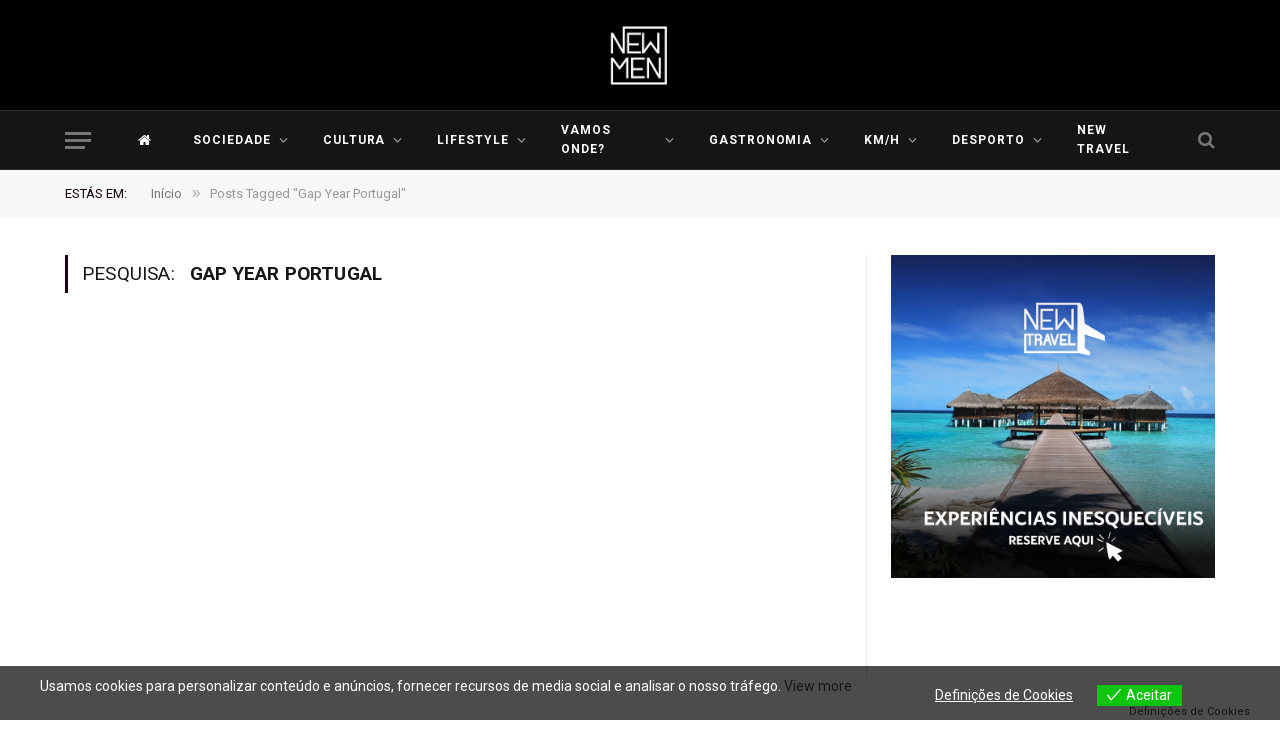

--- FILE ---
content_type: text/html; charset=UTF-8
request_url: https://newmen.pt/tag/gap-year-portugal/
body_size: 18583
content:
<!DOCTYPE html>
<html lang="pt-PT" class="s-light site-s-light">

<head>

	<meta charset="UTF-8" />
	<meta name="viewport" content="width=device-width, initial-scale=1" />
	<meta name='robots' content='index, follow, max-image-preview:large, max-snippet:-1, max-video-preview:-1' />

<!-- Google Tag Manager for WordPress by gtm4wp.com -->
<script data-cfasync="false" data-pagespeed-no-defer type="text/javascript">
	var gtm4wp_datalayer_name = "dataLayer";
	var dataLayer = dataLayer || [];
	const gtm4wp_use_sku_instead        = 0;
	const gtm4wp_id_prefix              = '';
	const gtm4wp_remarketing            = false;
	const gtm4wp_eec                    = 1;
	const gtm4wp_classicec              = false;
	const gtm4wp_currency               = 'EUR';
	const gtm4wp_product_per_impression = 0;
	const gtm4wp_needs_shipping_address = false;
	const gtm4wp_business_vertical      = 'retail';
	const gtm4wp_business_vertical_id   = 'id';
</script>
<!-- End Google Tag Manager for WordPress by gtm4wp.com --><script type="text/javascript">
const gtm4wp_is_safari = /^((?!chrome|android).)*safari/i.test(navigator.userAgent);
if ( gtm4wp_is_safari ) {
	window.addEventListener('pageshow', function(event) {
		if ( event.persisted ) {
			// if Safari loads the page from cache usually by navigating with the back button
			// it creates issues with product list click tracking
			// therefore GTM4WP forces the page reload in this browser
			window.location.reload();
		}
	});
}
</script>
	<!-- This site is optimized with the Yoast SEO plugin v19.0 - https://yoast.com/wordpress/plugins/seo/ -->
	<title>Arquivo de Gap Year Portugal - New Men</title><link rel="preload" as="font" href="https://newmen.pt/wp-content/themes/smart-mag/css/icons/fonts/ts-icons.woff2?v2.3" type="font/woff2" crossorigin="anonymous" />
	<link rel="canonical" href="https://newmen.pt/tag/gap-year-portugal/" />
	<meta property="og:locale" content="pt_PT" />
	<meta property="og:type" content="article" />
	<meta property="og:title" content="Arquivo de Gap Year Portugal - New Men" />
	<meta property="og:url" content="https://newmen.pt/tag/gap-year-portugal/" />
	<meta property="og:site_name" content="New Men" />
	<meta name="twitter:card" content="summary_large_image" />
	<script type="application/ld+json" class="yoast-schema-graph">{"@context":"https://schema.org","@graph":[{"@type":"Organization","@id":"https://newmen.pt/#organization","name":"Newmen.pt","url":"https://newmen.pt/","sameAs":["https://www.instagram.com/newmen.pt/","https://www.facebook.com/newmen.pt"],"logo":{"@type":"ImageObject","inLanguage":"pt-PT","@id":"https://newmen.pt/#/schema/logo/image/","url":"https://newmen.pt/wp-content/uploads/2021/04/Logotipo_Preto-01.png","contentUrl":"https://newmen.pt/wp-content/uploads/2021/04/Logotipo_Preto-01.png","width":3696,"height":2614,"caption":"Newmen.pt"},"image":{"@id":"https://newmen.pt/#/schema/logo/image/"}},{"@type":"WebSite","@id":"https://newmen.pt/#website","url":"https://newmen.pt/","name":"NewMen","description":"Real man do it better","publisher":{"@id":"https://newmen.pt/#organization"},"potentialAction":[{"@type":"SearchAction","target":{"@type":"EntryPoint","urlTemplate":"https://newmen.pt/?s={search_term_string}"},"query-input":"required name=search_term_string"}],"inLanguage":"pt-PT"},{"@type":"CollectionPage","@id":"https://newmen.pt/tag/gap-year-portugal/#webpage","url":"https://newmen.pt/tag/gap-year-portugal/","name":"Arquivo de Gap Year Portugal - New Men","isPartOf":{"@id":"https://newmen.pt/#website"},"breadcrumb":{"@id":"https://newmen.pt/tag/gap-year-portugal/#breadcrumb"},"inLanguage":"pt-PT","potentialAction":[{"@type":"ReadAction","target":["https://newmen.pt/tag/gap-year-portugal/"]}]},{"@type":"BreadcrumbList","@id":"https://newmen.pt/tag/gap-year-portugal/#breadcrumb","itemListElement":[{"@type":"ListItem","position":1,"name":"Início","item":"https://newmen.pt/"},{"@type":"ListItem","position":2,"name":"Gap Year Portugal"}]}]}</script>
	<!-- / Yoast SEO plugin. -->


<link rel='dns-prefetch' href='//static.addtoany.com' />
<link rel='dns-prefetch' href='//clientcdn.pushengage.com' />
<link rel='dns-prefetch' href='//fonts.googleapis.com' />
<link rel='dns-prefetch' href='//pagead2.googlesyndication.com' />
<link rel="alternate" type="application/rss+xml" title="New Men &raquo; Feed" href="https://newmen.pt/feed/" />
<link rel="alternate" type="application/rss+xml" title="New Men &raquo; Feed de comentários" href="https://newmen.pt/comments/feed/" />
<link rel="alternate" type="application/rss+xml" title="Feed de etiquetas New Men &raquo; Gap Year Portugal" href="https://newmen.pt/tag/gap-year-portugal/feed/" />
<script type="text/javascript">
window._wpemojiSettings = {"baseUrl":"https:\/\/s.w.org\/images\/core\/emoji\/14.0.0\/72x72\/","ext":".png","svgUrl":"https:\/\/s.w.org\/images\/core\/emoji\/14.0.0\/svg\/","svgExt":".svg","source":{"concatemoji":"https:\/\/newmen.pt\/wp-includes\/js\/wp-emoji-release.min.js?ver=6.1.9"}};
/*! This file is auto-generated */
!function(e,a,t){var n,r,o,i=a.createElement("canvas"),p=i.getContext&&i.getContext("2d");function s(e,t){var a=String.fromCharCode,e=(p.clearRect(0,0,i.width,i.height),p.fillText(a.apply(this,e),0,0),i.toDataURL());return p.clearRect(0,0,i.width,i.height),p.fillText(a.apply(this,t),0,0),e===i.toDataURL()}function c(e){var t=a.createElement("script");t.src=e,t.defer=t.type="text/javascript",a.getElementsByTagName("head")[0].appendChild(t)}for(o=Array("flag","emoji"),t.supports={everything:!0,everythingExceptFlag:!0},r=0;r<o.length;r++)t.supports[o[r]]=function(e){if(p&&p.fillText)switch(p.textBaseline="top",p.font="600 32px Arial",e){case"flag":return s([127987,65039,8205,9895,65039],[127987,65039,8203,9895,65039])?!1:!s([55356,56826,55356,56819],[55356,56826,8203,55356,56819])&&!s([55356,57332,56128,56423,56128,56418,56128,56421,56128,56430,56128,56423,56128,56447],[55356,57332,8203,56128,56423,8203,56128,56418,8203,56128,56421,8203,56128,56430,8203,56128,56423,8203,56128,56447]);case"emoji":return!s([129777,127995,8205,129778,127999],[129777,127995,8203,129778,127999])}return!1}(o[r]),t.supports.everything=t.supports.everything&&t.supports[o[r]],"flag"!==o[r]&&(t.supports.everythingExceptFlag=t.supports.everythingExceptFlag&&t.supports[o[r]]);t.supports.everythingExceptFlag=t.supports.everythingExceptFlag&&!t.supports.flag,t.DOMReady=!1,t.readyCallback=function(){t.DOMReady=!0},t.supports.everything||(n=function(){t.readyCallback()},a.addEventListener?(a.addEventListener("DOMContentLoaded",n,!1),e.addEventListener("load",n,!1)):(e.attachEvent("onload",n),a.attachEvent("onreadystatechange",function(){"complete"===a.readyState&&t.readyCallback()})),(e=t.source||{}).concatemoji?c(e.concatemoji):e.wpemoji&&e.twemoji&&(c(e.twemoji),c(e.wpemoji)))}(window,document,window._wpemojiSettings);
</script>
<style type="text/css">
img.wp-smiley,
img.emoji {
	display: inline !important;
	border: none !important;
	box-shadow: none !important;
	height: 1em !important;
	width: 1em !important;
	margin: 0 0.07em !important;
	vertical-align: -0.1em !important;
	background: none !important;
	padding: 0 !important;
}
</style>
	<link rel='stylesheet' id='wp-block-library-css' href='https://newmen.pt/wp-includes/css/dist/block-library/style.min.css?ver=6.1.9' type='text/css' media='all' />
<link rel='stylesheet' id='wc-blocks-vendors-style-css' href='https://newmen.pt/wp-content/plugins/woocommerce/packages/woocommerce-blocks/build/wc-blocks-vendors-style.css?ver=7.4.3' type='text/css' media='all' />
<link rel='stylesheet' id='wc-blocks-style-css' href='https://newmen.pt/wp-content/plugins/woocommerce/packages/woocommerce-blocks/build/wc-blocks-style.css?ver=7.4.3' type='text/css' media='all' />
<link rel='stylesheet' id='classic-theme-styles-css' href='https://newmen.pt/wp-includes/css/classic-themes.min.css?ver=1' type='text/css' media='all' />
<style id='global-styles-inline-css' type='text/css'>
body{--wp--preset--color--black: #000000;--wp--preset--color--cyan-bluish-gray: #abb8c3;--wp--preset--color--white: #ffffff;--wp--preset--color--pale-pink: #f78da7;--wp--preset--color--vivid-red: #cf2e2e;--wp--preset--color--luminous-vivid-orange: #ff6900;--wp--preset--color--luminous-vivid-amber: #fcb900;--wp--preset--color--light-green-cyan: #7bdcb5;--wp--preset--color--vivid-green-cyan: #00d084;--wp--preset--color--pale-cyan-blue: #8ed1fc;--wp--preset--color--vivid-cyan-blue: #0693e3;--wp--preset--color--vivid-purple: #9b51e0;--wp--preset--gradient--vivid-cyan-blue-to-vivid-purple: linear-gradient(135deg,rgba(6,147,227,1) 0%,rgb(155,81,224) 100%);--wp--preset--gradient--light-green-cyan-to-vivid-green-cyan: linear-gradient(135deg,rgb(122,220,180) 0%,rgb(0,208,130) 100%);--wp--preset--gradient--luminous-vivid-amber-to-luminous-vivid-orange: linear-gradient(135deg,rgba(252,185,0,1) 0%,rgba(255,105,0,1) 100%);--wp--preset--gradient--luminous-vivid-orange-to-vivid-red: linear-gradient(135deg,rgba(255,105,0,1) 0%,rgb(207,46,46) 100%);--wp--preset--gradient--very-light-gray-to-cyan-bluish-gray: linear-gradient(135deg,rgb(238,238,238) 0%,rgb(169,184,195) 100%);--wp--preset--gradient--cool-to-warm-spectrum: linear-gradient(135deg,rgb(74,234,220) 0%,rgb(151,120,209) 20%,rgb(207,42,186) 40%,rgb(238,44,130) 60%,rgb(251,105,98) 80%,rgb(254,248,76) 100%);--wp--preset--gradient--blush-light-purple: linear-gradient(135deg,rgb(255,206,236) 0%,rgb(152,150,240) 100%);--wp--preset--gradient--blush-bordeaux: linear-gradient(135deg,rgb(254,205,165) 0%,rgb(254,45,45) 50%,rgb(107,0,62) 100%);--wp--preset--gradient--luminous-dusk: linear-gradient(135deg,rgb(255,203,112) 0%,rgb(199,81,192) 50%,rgb(65,88,208) 100%);--wp--preset--gradient--pale-ocean: linear-gradient(135deg,rgb(255,245,203) 0%,rgb(182,227,212) 50%,rgb(51,167,181) 100%);--wp--preset--gradient--electric-grass: linear-gradient(135deg,rgb(202,248,128) 0%,rgb(113,206,126) 100%);--wp--preset--gradient--midnight: linear-gradient(135deg,rgb(2,3,129) 0%,rgb(40,116,252) 100%);--wp--preset--duotone--dark-grayscale: url('#wp-duotone-dark-grayscale');--wp--preset--duotone--grayscale: url('#wp-duotone-grayscale');--wp--preset--duotone--purple-yellow: url('#wp-duotone-purple-yellow');--wp--preset--duotone--blue-red: url('#wp-duotone-blue-red');--wp--preset--duotone--midnight: url('#wp-duotone-midnight');--wp--preset--duotone--magenta-yellow: url('#wp-duotone-magenta-yellow');--wp--preset--duotone--purple-green: url('#wp-duotone-purple-green');--wp--preset--duotone--blue-orange: url('#wp-duotone-blue-orange');--wp--preset--font-size--small: 13px;--wp--preset--font-size--medium: 20px;--wp--preset--font-size--large: 36px;--wp--preset--font-size--x-large: 42px;--wp--preset--spacing--20: 0.44rem;--wp--preset--spacing--30: 0.67rem;--wp--preset--spacing--40: 1rem;--wp--preset--spacing--50: 1.5rem;--wp--preset--spacing--60: 2.25rem;--wp--preset--spacing--70: 3.38rem;--wp--preset--spacing--80: 5.06rem;}:where(.is-layout-flex){gap: 0.5em;}body .is-layout-flow > .alignleft{float: left;margin-inline-start: 0;margin-inline-end: 2em;}body .is-layout-flow > .alignright{float: right;margin-inline-start: 2em;margin-inline-end: 0;}body .is-layout-flow > .aligncenter{margin-left: auto !important;margin-right: auto !important;}body .is-layout-constrained > .alignleft{float: left;margin-inline-start: 0;margin-inline-end: 2em;}body .is-layout-constrained > .alignright{float: right;margin-inline-start: 2em;margin-inline-end: 0;}body .is-layout-constrained > .aligncenter{margin-left: auto !important;margin-right: auto !important;}body .is-layout-constrained > :where(:not(.alignleft):not(.alignright):not(.alignfull)){max-width: var(--wp--style--global--content-size);margin-left: auto !important;margin-right: auto !important;}body .is-layout-constrained > .alignwide{max-width: var(--wp--style--global--wide-size);}body .is-layout-flex{display: flex;}body .is-layout-flex{flex-wrap: wrap;align-items: center;}body .is-layout-flex > *{margin: 0;}:where(.wp-block-columns.is-layout-flex){gap: 2em;}.has-black-color{color: var(--wp--preset--color--black) !important;}.has-cyan-bluish-gray-color{color: var(--wp--preset--color--cyan-bluish-gray) !important;}.has-white-color{color: var(--wp--preset--color--white) !important;}.has-pale-pink-color{color: var(--wp--preset--color--pale-pink) !important;}.has-vivid-red-color{color: var(--wp--preset--color--vivid-red) !important;}.has-luminous-vivid-orange-color{color: var(--wp--preset--color--luminous-vivid-orange) !important;}.has-luminous-vivid-amber-color{color: var(--wp--preset--color--luminous-vivid-amber) !important;}.has-light-green-cyan-color{color: var(--wp--preset--color--light-green-cyan) !important;}.has-vivid-green-cyan-color{color: var(--wp--preset--color--vivid-green-cyan) !important;}.has-pale-cyan-blue-color{color: var(--wp--preset--color--pale-cyan-blue) !important;}.has-vivid-cyan-blue-color{color: var(--wp--preset--color--vivid-cyan-blue) !important;}.has-vivid-purple-color{color: var(--wp--preset--color--vivid-purple) !important;}.has-black-background-color{background-color: var(--wp--preset--color--black) !important;}.has-cyan-bluish-gray-background-color{background-color: var(--wp--preset--color--cyan-bluish-gray) !important;}.has-white-background-color{background-color: var(--wp--preset--color--white) !important;}.has-pale-pink-background-color{background-color: var(--wp--preset--color--pale-pink) !important;}.has-vivid-red-background-color{background-color: var(--wp--preset--color--vivid-red) !important;}.has-luminous-vivid-orange-background-color{background-color: var(--wp--preset--color--luminous-vivid-orange) !important;}.has-luminous-vivid-amber-background-color{background-color: var(--wp--preset--color--luminous-vivid-amber) !important;}.has-light-green-cyan-background-color{background-color: var(--wp--preset--color--light-green-cyan) !important;}.has-vivid-green-cyan-background-color{background-color: var(--wp--preset--color--vivid-green-cyan) !important;}.has-pale-cyan-blue-background-color{background-color: var(--wp--preset--color--pale-cyan-blue) !important;}.has-vivid-cyan-blue-background-color{background-color: var(--wp--preset--color--vivid-cyan-blue) !important;}.has-vivid-purple-background-color{background-color: var(--wp--preset--color--vivid-purple) !important;}.has-black-border-color{border-color: var(--wp--preset--color--black) !important;}.has-cyan-bluish-gray-border-color{border-color: var(--wp--preset--color--cyan-bluish-gray) !important;}.has-white-border-color{border-color: var(--wp--preset--color--white) !important;}.has-pale-pink-border-color{border-color: var(--wp--preset--color--pale-pink) !important;}.has-vivid-red-border-color{border-color: var(--wp--preset--color--vivid-red) !important;}.has-luminous-vivid-orange-border-color{border-color: var(--wp--preset--color--luminous-vivid-orange) !important;}.has-luminous-vivid-amber-border-color{border-color: var(--wp--preset--color--luminous-vivid-amber) !important;}.has-light-green-cyan-border-color{border-color: var(--wp--preset--color--light-green-cyan) !important;}.has-vivid-green-cyan-border-color{border-color: var(--wp--preset--color--vivid-green-cyan) !important;}.has-pale-cyan-blue-border-color{border-color: var(--wp--preset--color--pale-cyan-blue) !important;}.has-vivid-cyan-blue-border-color{border-color: var(--wp--preset--color--vivid-cyan-blue) !important;}.has-vivid-purple-border-color{border-color: var(--wp--preset--color--vivid-purple) !important;}.has-vivid-cyan-blue-to-vivid-purple-gradient-background{background: var(--wp--preset--gradient--vivid-cyan-blue-to-vivid-purple) !important;}.has-light-green-cyan-to-vivid-green-cyan-gradient-background{background: var(--wp--preset--gradient--light-green-cyan-to-vivid-green-cyan) !important;}.has-luminous-vivid-amber-to-luminous-vivid-orange-gradient-background{background: var(--wp--preset--gradient--luminous-vivid-amber-to-luminous-vivid-orange) !important;}.has-luminous-vivid-orange-to-vivid-red-gradient-background{background: var(--wp--preset--gradient--luminous-vivid-orange-to-vivid-red) !important;}.has-very-light-gray-to-cyan-bluish-gray-gradient-background{background: var(--wp--preset--gradient--very-light-gray-to-cyan-bluish-gray) !important;}.has-cool-to-warm-spectrum-gradient-background{background: var(--wp--preset--gradient--cool-to-warm-spectrum) !important;}.has-blush-light-purple-gradient-background{background: var(--wp--preset--gradient--blush-light-purple) !important;}.has-blush-bordeaux-gradient-background{background: var(--wp--preset--gradient--blush-bordeaux) !important;}.has-luminous-dusk-gradient-background{background: var(--wp--preset--gradient--luminous-dusk) !important;}.has-pale-ocean-gradient-background{background: var(--wp--preset--gradient--pale-ocean) !important;}.has-electric-grass-gradient-background{background: var(--wp--preset--gradient--electric-grass) !important;}.has-midnight-gradient-background{background: var(--wp--preset--gradient--midnight) !important;}.has-small-font-size{font-size: var(--wp--preset--font-size--small) !important;}.has-medium-font-size{font-size: var(--wp--preset--font-size--medium) !important;}.has-large-font-size{font-size: var(--wp--preset--font-size--large) !important;}.has-x-large-font-size{font-size: var(--wp--preset--font-size--x-large) !important;}
.wp-block-navigation a:where(:not(.wp-element-button)){color: inherit;}
:where(.wp-block-columns.is-layout-flex){gap: 2em;}
.wp-block-pullquote{font-size: 1.5em;line-height: 1.6;}
</style>
<link rel='stylesheet' id='contact-form-7-css' href='https://newmen.pt/wp-content/plugins/contact-form-7/includes/css/styles.css?ver=5.5.6.1' type='text/css' media='all' />
<link rel='stylesheet' id='easy_author_image-css' href='https://newmen.pt/wp-content/plugins/easy-author-image/css/easy-author-image.css?ver=6.1.9' type='text/css' media='all' />
<link rel='stylesheet' id='eu-cookies-bar-icons-css' href='https://newmen.pt/wp-content/plugins/eu-cookies-bar/css/eu-cookies-bar-icons.css?ver=1.0.10' type='text/css' media='all' />
<link rel='stylesheet' id='eu-cookies-bar-style-css' href='https://newmen.pt/wp-content/plugins/eu-cookies-bar/css/eu-cookies-bar.css?ver=1.0.10' type='text/css' media='all' />
<style id='eu-cookies-bar-style-inline-css' type='text/css'>
.eu-cookies-bar-cookies-bar-wrap{font-size:14px;color:#ffffff;background:rgba(0,0,0,0.7);}.eu-cookies-bar-cookies-bar-button-accept{color:#ffffff;background:#0ec50e;}.eu-cookies-bar-cookies-bar-button-decline{color:#ffffff;background:#ff6666;}.eu-cookies-bar-cookies-bar-settings-header{color:#ffffff;background:#249fd0;}.eu-cookies-bar-cookies-bar-settings-save-button{color:#ffffff;background:#249fd0;}
</style>
<link rel='stylesheet' id='ce_responsive-css' href='https://newmen.pt/wp-content/plugins/simple-embed-code/css/video-container.min.css?ver=6.1.9' type='text/css' media='all' />
<link rel='stylesheet' id='sbttb-fonts-css' href='https://newmen.pt/wp-content/plugins/smooth-back-to-top-button/assets/css/sbttb-fonts.css?ver=1.1.7' type='text/css' media='all' />
<link rel='stylesheet' id='sbttb-style-css' href='https://newmen.pt/wp-content/plugins/smooth-back-to-top-button/assets/css/smooth-back-to-top-button.css?ver=1.1.7' type='text/css' media='all' />
<link rel='stylesheet' id='uaf_client_css-css' href='https://newmen.pt/wp-content/uploads/useanyfont/uaf.css?ver=1768470287' type='text/css' media='all' />
<link rel='stylesheet' id='advanced-flat-rate-shipping-for-woocommerce-css' href='https://newmen.pt/wp-content/plugins/woo-extra-flat-rate/public/css/advanced-flat-rate-shipping-for-woocommerce-public.css?ver=4.1.0' type='text/css' media='all' />
<link rel='stylesheet' id='font-awesome-min-css' href='https://newmen.pt/wp-content/plugins/woo-extra-flat-rate/public/css/font-awesome.min.css?ver=4.1.0' type='text/css' media='all' />
<link rel='stylesheet' id='woocommerce-layout-css' href='https://newmen.pt/wp-content/plugins/woocommerce/assets/css/woocommerce-layout.css?ver=6.5.1' type='text/css' media='all' />
<link rel='stylesheet' id='woocommerce-general-css' href='https://newmen.pt/wp-content/plugins/woocommerce/assets/css/woocommerce.css?ver=6.5.1' type='text/css' media='all' />
<style id='woocommerce-inline-inline-css' type='text/css'>
.woocommerce form .form-row .required { visibility: visible; }
</style>
<link rel='stylesheet' id='aws-style-css' href='https://newmen.pt/wp-content/plugins/advanced-woo-search/assets/css/common.css?ver=2.55' type='text/css' media='all' />
<link rel='stylesheet' id='hfe-style-css' href='https://newmen.pt/wp-content/plugins/header-footer-elementor/assets/css/header-footer-elementor.css?ver=1.6.11' type='text/css' media='all' />
<link rel='stylesheet' id='elementor-icons-css' href='https://newmen.pt/wp-content/plugins/elementor/assets/lib/eicons/css/elementor-icons.min.css?ver=5.15.0' type='text/css' media='all' />
<link rel='stylesheet' id='elementor-frontend-legacy-css' href='https://newmen.pt/wp-content/plugins/elementor/assets/css/frontend-legacy.min.css?ver=3.6.5' type='text/css' media='all' />
<link rel='stylesheet' id='elementor-frontend-css' href='https://newmen.pt/wp-content/plugins/elementor/assets/css/frontend.min.css?ver=3.6.5' type='text/css' media='all' />
<link rel='stylesheet' id='elementor-post-80245-css' href='https://newmen.pt/wp-content/uploads/elementor/css/post-80245.css?ver=1661912536' type='text/css' media='all' />
<link rel='stylesheet' id='elementor-pro-css' href='https://newmen.pt/wp-content/uploads/elementor/css/custom-pro-frontend.min.css?ver=1661912537' type='text/css' media='all' />
<link rel='stylesheet' id='elementor-global-css' href='https://newmen.pt/wp-content/uploads/elementor/css/global.css?ver=1661912537' type='text/css' media='all' />
<link rel='stylesheet' id='search-filter-plugin-styles-css' href='https://newmen.pt/wp-content/plugins/search-filter-pro/public/assets/css/search-filter.min.css?ver=2.5.8' type='text/css' media='all' />
<link rel='stylesheet' id='wppopups-base-css' href='https://newmen.pt/wp-content/plugins/wp-popups-lite/src/assets/css/wppopups-base.css?ver=2.1.4.5' type='text/css' media='all' />
<link rel='stylesheet' id='smartmag-core-css' href='https://newmen.pt/wp-content/themes/smart-mag/style.css?ver=8.0.6' type='text/css' media='all' />
<link rel='stylesheet' id='smartmag-fonts-css' href='https://fonts.googleapis.com/css?family=Roboto%3A400%2C400i%2C500%2C700&#038;display=swap' type='text/css' media='all' />
<link rel='stylesheet' id='smartmag-magnific-popup-css' href='https://newmen.pt/wp-content/themes/smart-mag/css/lightbox.css?ver=8.0.6' type='text/css' media='all' />
<link rel='stylesheet' id='smartmag-icons-css' href='https://newmen.pt/wp-content/themes/smart-mag/css/icons/icons.css?ver=8.0.6' type='text/css' media='all' />
<link rel='stylesheet' id='smartmag-woocommerce-css' href='https://newmen.pt/wp-content/themes/smart-mag/css/woocommerce.css?ver=8.0.6' type='text/css' media='all' />
<link rel='stylesheet' id='smartmag-skin-css' href='https://newmen.pt/wp-content/themes/smart-mag/css/skin-thezine.css?ver=8.0.6' type='text/css' media='all' />
<style id='smartmag-skin-inline-css' type='text/css'>
:root { --c-main: #190413;
--c-main-rgb: 25,4,19;
--main-width: 1150px; }
.loop-grid .ratio-is-custom { padding-bottom: calc(100% / 1.68); }
.loop-list .ratio-is-custom { padding-bottom: calc(100% / 1.575); }
.list-post { --list-p-media-width: 44%; --list-p-media-max-width: 85%; }
.list-post .media:not(i) { --list-p-media-max-width: 44%; }
.loop-small .media:not(i) { max-width: 104px; }
.single .featured .ratio-is-custom { padding-bottom: calc(100% / 2); }


.term-color-8607 { --c-main: #d6456a; }
.navigation .menu-cat-8607 { --c-term: #d6456a; }


.term-color-8600 { --c-main: #33bda0; }
.navigation .menu-cat-8600 { --c-term: #33bda0; }

</style>
<link rel='stylesheet' id='smart-mag-child-css' href='https://newmen.pt/wp-content/themes/smart-mag-child/style.css?ver=1.0' type='text/css' media='all' />
<link rel='stylesheet' id='addtoany-css' href='https://newmen.pt/wp-content/plugins/add-to-any/addtoany.min.css?ver=1.16' type='text/css' media='all' />
<!--n2css--><script type='text/javascript' src='https://newmen.pt/wp-includes/js/jquery/jquery.min.js?ver=3.6.1' id='jquery-core-js'></script>
<script type='text/javascript' src='https://newmen.pt/wp-includes/js/jquery/jquery-migrate.min.js?ver=3.3.2' id='jquery-migrate-js'></script>
<script type='text/javascript' id='addtoany-core-js-before'>
window.a2a_config=window.a2a_config||{};a2a_config.callbacks=[];a2a_config.overlays=[];a2a_config.templates={};a2a_localize = {
	Share: "Partilhar",
	Save: "Guardar",
	Subscribe: "Subscrever",
	Email: "Email",
	Bookmark: "Marcador",
	ShowAll: "Mostrar tudo",
	ShowLess: "Mostrar menos",
	FindServices: "Procurar serviço(s)",
	FindAnyServiceToAddTo: "Encontrar rapidamente qualquer serviço para",
	PoweredBy: "Serviço fornecido por",
	ShareViaEmail: "Share via email",
	SubscribeViaEmail: "Subscribe via email",
	BookmarkInYourBrowser: "Adicionar marcador",
	BookmarkInstructions: "Press Ctrl+D or \u2318+D to bookmark this page",
	AddToYourFavorites: "Adicionar aos favoritos",
	SendFromWebOrProgram: "Send from any email address or email program",
	EmailProgram: "Email program",
	More: "More&#8230;",
	ThanksForSharing: "Thanks for sharing!",
	ThanksForFollowing: "Thanks for following!"
};
</script>
<script type='text/javascript' async src='https://static.addtoany.com/menu/page.js' id='addtoany-core-js'></script>
<script type='text/javascript' async src='https://newmen.pt/wp-content/plugins/add-to-any/addtoany.min.js?ver=1.1' id='addtoany-jquery-js'></script>
<script type='text/javascript' id='eu-cookies-bar-script-js-extra'>
/* <![CDATA[ */
var eu_cookies_bar_params = {"cookies_bar_on_close":"none","cookies_bar_on_scroll":"none","cookies_bar_on_page_redirect":"none","block_until_accept":"","strictly_necessary":["wordpress_test_cookie","woocommerce_cart_hash"],"strictly_necessary_family":["PHPSESSID","wordpress_sec_","wp-settings-","wordpress_logged_in_","wp_woocommerce_session_"],"expire_time":"1784022357","cookiepath":"\/","user_cookies_settings_enable":"1"};
/* ]]> */
</script>
<script type='text/javascript' src='https://newmen.pt/wp-content/plugins/eu-cookies-bar/js/eu-cookies-bar.js?ver=6.1.9' id='eu-cookies-bar-script-js'></script>
<script type='text/javascript' src='https://newmen.pt/wp-content/plugins/woo-extra-flat-rate/public/js/advanced-flat-rate-shipping-for-woocommerce-public.js?ver=4.1.0' id='advanced-flat-rate-shipping-for-woocommerce-js'></script>
<script type='text/javascript' src='https://newmen.pt/wp-content/plugins/duracelltomi-google-tag-manager/js/gtm4wp-woocommerce-enhanced.js?ver=1.15.2' id='gtm4wp-woocommerce-enhanced-js'></script>
<script type='text/javascript' id='search-filter-plugin-build-js-extra'>
/* <![CDATA[ */
var SF_LDATA = {"ajax_url":"https:\/\/newmen.pt\/wp-admin\/admin-ajax.php","home_url":"https:\/\/newmen.pt\/","extensions":[]};
/* ]]> */
</script>
<script type='text/javascript' src='https://newmen.pt/wp-content/plugins/search-filter-pro/public/assets/js/search-filter-build.min.js?ver=2.5.8' id='search-filter-plugin-build-js'></script>
<script type='text/javascript' src='https://newmen.pt/wp-content/plugins/search-filter-pro/public/assets/js/chosen.jquery.min.js?ver=2.5.8' id='search-filter-plugin-chosen-js'></script>
<link rel="https://api.w.org/" href="https://newmen.pt/wp-json/" /><link rel="alternate" type="application/json" href="https://newmen.pt/wp-json/wp/v2/tags/12916" /><link rel="EditURI" type="application/rsd+xml" title="RSD" href="https://newmen.pt/xmlrpc.php?rsd" />
<link rel="wlwmanifest" type="application/wlwmanifest+xml" href="https://newmen.pt/wp-includes/wlwmanifest.xml" />
<meta name="generator" content="WordPress 6.1.9" />
<meta name="generator" content="WooCommerce 6.5.1" />
<meta name="generator" content="Site Kit by Google 1.75.0" />
            <style type="text/css">
                .progress-wrap {
                    bottom: 50px;
                    height: 46px;
                    width: 46px;
                    border-radius: 46px;
                    background-color: #0000;
                    box-shadow: inset 0 0 0 2px #cccccc;
                }

                .progress-wrap.btn-left-side {
                    left: 50px;
                }

                .progress-wrap.btn-right-side {
                    right: 50px;
                }

                .progress-wrap::after {
                    width: 46px;
                    height: 46px;
                    color: #1f2029;
                    font-size: 24px;
                    content: '\e900';
                    line-height: 46px;
                }

                .progress-wrap:hover::after {
                    color: #1f2029;
                }

                .progress-wrap svg.progress-circle path {
                    stroke: #1f2029;
                    stroke-width: 4px;
                }

                
                
                
            </style>

			
<!-- Google Tag Manager for WordPress by gtm4wp.com -->
<!-- GTM Container placement set to footer -->
<script data-cfasync="false" data-pagespeed-no-defer type="text/javascript">
	var dataLayer_content = {"pagePostType":false,"pagePostType2":"tag-"};
	dataLayer.push( dataLayer_content );
</script>
<script data-cfasync="false">
(function(w,d,s,l,i){w[l]=w[l]||[];w[l].push({'gtm.start':
new Date().getTime(),event:'gtm.js'});var f=d.getElementsByTagName(s)[0],
j=d.createElement(s),dl=l!='dataLayer'?'&l='+l:'';j.async=true;j.src=
'//www.googletagmanager.com/gtm.'+'js?id='+i+dl;f.parentNode.insertBefore(j,f);
})(window,document,'script','dataLayer','GTM-TKPF96C');
</script>
<!-- End Google Tag Manager -->
<!-- End Google Tag Manager for WordPress by gtm4wp.com -->	<noscript><style>.woocommerce-product-gallery{ opacity: 1 !important; }</style></noscript>
	
		<script>
		var BunyadSchemeKey = 'bunyad-scheme';
		(() => {
			const d = document.documentElement;
			const c = d.classList;
			const scheme = localStorage.getItem(BunyadSchemeKey);
			if (scheme) {
				d.dataset.origClass = c;
				scheme === 'dark' ? c.remove('s-light', 'site-s-light') : c.remove('s-dark', 'site-s-dark');
				c.add('site-s-' + scheme, 's-' + scheme);
			}
		})();
		</script>
		
<!-- Google AdSense snippet added by Site Kit -->
<meta name="google-adsense-platform-account" content="ca-host-pub-2644536267352236">
<meta name="google-adsense-platform-domain" content="sitekit.withgoogle.com">
<!-- End Google AdSense snippet added by Site Kit -->

<!-- Google AdSense snippet added by Site Kit -->
<script async="async" src="https://pagead2.googlesyndication.com/pagead/js/adsbygoogle.js?client=ca-pub-1128233892415249" crossorigin="anonymous" type="text/javascript"></script>

<!-- End Google AdSense snippet added by Site Kit -->
<link rel="icon" href="https://newmen.pt/wp-content/uploads/2020/10/cropped-logo_newmen_black-32x32.png" sizes="32x32" />
<link rel="icon" href="https://newmen.pt/wp-content/uploads/2020/10/cropped-logo_newmen_black-192x192.png" sizes="192x192" />
<link rel="apple-touch-icon" href="https://newmen.pt/wp-content/uploads/2020/10/cropped-logo_newmen_black-180x180.png" />
<meta name="msapplication-TileImage" content="https://newmen.pt/wp-content/uploads/2020/10/cropped-logo_newmen_black-270x270.png" />
		<style type="text/css" id="wp-custom-css">
			ul#menu-m li a, ul.mobile-menu a {
    text-transform: uppercase !important;
}
ul#menu-m a:hover {
    color: white;
}
.category-newtravel aside.col-4.main-sidebar.has-sep {
    display: none;
}
ul#menu-m a {
    font-size: 12px;
}
li#menu-item-80891 a {
    color: white;
    font-size: 14px;
}
.spc-social-block.spc-social.spc-social-b.smart-head-social, a.ts-button.ts-button-alt.ts-button1 {
    display: none;
}
.s-dark .smart-head-main .smart-head-mid, .smart-head-main .s-dark.smart-head-mid {
    background-color: black !important;
}
.smart-head-row.smart-head-top.s-dark.smart-head-row-full {
    display: none;
}
.post-share.post-share-b.spc-social-colors {
    display: none;
}
@media screen and (max-width: 700px) {
	.side{display:initial !important;}
}
.post-share-bot {
    display: none;
}
li#menu-item-80891 {
    color: white !IMPORTANT;
}
.block-head.block-head-a.block-head-a1.is-left.term-color-186 {
    display: none;
}

.comments{display:None !important;}
#text-5 ul {
    list-style-type: none;
    margin-left: 18px;
    margin-top: 70px;
}
.single-post .single-featured {
    display: none !Important;
}		</style>
		<style id="sccss">.edit-post-layout__metaboxes {
    display: none !important;
}
.main-footer a {
    color: white !important;
}
.post-met a .post-cat > a {
    padding: 0;
	color: #333 !important;}

span.meta-item.post-cat a {
    color: black;
}
.block-head.block-head-a.block-head-a1.is-left.term-color-186 {
    margin: 0;
}
div#text-5 img {
    margin-bottom: -50px;
}
ul#menu-m li a { color: white !IMPORTANT; }
ul#menu-m li a, ul.mobile-menu a {
    text-transform: uppercase !important;
    color: white;
}
@media screen and (max-width: 768px) {

.smart-head .logo-image {
  
    max-height: 100px !important;
    }
    .smart-head-mobile .smart-head-mid {
    
    height: 110px !important;
}


}</style>
	<script>
	document.querySelector('head').innerHTML += '<style class="bunyad-img-effects-css">.main-wrap .wp-post-image, .post-content img { opacity: 0; }</style>';
	</script>

<script>(function(){this._N2=this._N2||{_r:[],_d:[],r:function(){this._r.push(arguments)},d:function(){this._d.push(arguments)}}}).call(window);!function(a){a.indexOf("Safari")>0&&-1===a.indexOf("Chrome")&&document.documentElement.style.setProperty("--ss-safari-fix-225962","1px")}(navigator.userAgent);!function(e,i,o,r){(i=e.match(/(Chrome|Firefox|Safari)\/(\d+)\./))&&("Chrome"==i[1]?r=+i[2]>=32:"Firefox"==i[1]?r=+i[2]>=65:"Safari"==i[1]&&(o=e.match(/Version\/(\d+)/)||e.match(/(\d+)[0-9_]+like Mac/))&&(r=+o[1]>=14),r&&document.documentElement.classList.add("n2webp"))}(navigator.userAgent);</script><script src="https://newmen.pt/wp-content/plugins/nextend-smart-slider3-pro/Public/SmartSlider3/Application/Frontend/Assets/dist/n2.min.js?ver=b88c6cc4" defer async></script>
<script>

</script></head>

<body data-rsssl=1 class="archive tag tag-gap-year-portugal tag-12916 theme-smart-mag woocommerce-no-js ehf-template-smart-mag ehf-stylesheet-smart-mag-child right-sidebar has-lb has-lb-sm img-effects has-sb-sep layout-normal elementor-default elementor-kit-80245">

<svg xmlns="http://www.w3.org/2000/svg" viewBox="0 0 0 0" width="0" height="0" focusable="false" role="none" style="visibility: hidden; position: absolute; left: -9999px; overflow: hidden;" ><defs><filter id="wp-duotone-dark-grayscale"><feColorMatrix color-interpolation-filters="sRGB" type="matrix" values=" .299 .587 .114 0 0 .299 .587 .114 0 0 .299 .587 .114 0 0 .299 .587 .114 0 0 " /><feComponentTransfer color-interpolation-filters="sRGB" ><feFuncR type="table" tableValues="0 0.49803921568627" /><feFuncG type="table" tableValues="0 0.49803921568627" /><feFuncB type="table" tableValues="0 0.49803921568627" /><feFuncA type="table" tableValues="1 1" /></feComponentTransfer><feComposite in2="SourceGraphic" operator="in" /></filter></defs></svg><svg xmlns="http://www.w3.org/2000/svg" viewBox="0 0 0 0" width="0" height="0" focusable="false" role="none" style="visibility: hidden; position: absolute; left: -9999px; overflow: hidden;" ><defs><filter id="wp-duotone-grayscale"><feColorMatrix color-interpolation-filters="sRGB" type="matrix" values=" .299 .587 .114 0 0 .299 .587 .114 0 0 .299 .587 .114 0 0 .299 .587 .114 0 0 " /><feComponentTransfer color-interpolation-filters="sRGB" ><feFuncR type="table" tableValues="0 1" /><feFuncG type="table" tableValues="0 1" /><feFuncB type="table" tableValues="0 1" /><feFuncA type="table" tableValues="1 1" /></feComponentTransfer><feComposite in2="SourceGraphic" operator="in" /></filter></defs></svg><svg xmlns="http://www.w3.org/2000/svg" viewBox="0 0 0 0" width="0" height="0" focusable="false" role="none" style="visibility: hidden; position: absolute; left: -9999px; overflow: hidden;" ><defs><filter id="wp-duotone-purple-yellow"><feColorMatrix color-interpolation-filters="sRGB" type="matrix" values=" .299 .587 .114 0 0 .299 .587 .114 0 0 .299 .587 .114 0 0 .299 .587 .114 0 0 " /><feComponentTransfer color-interpolation-filters="sRGB" ><feFuncR type="table" tableValues="0.54901960784314 0.98823529411765" /><feFuncG type="table" tableValues="0 1" /><feFuncB type="table" tableValues="0.71764705882353 0.25490196078431" /><feFuncA type="table" tableValues="1 1" /></feComponentTransfer><feComposite in2="SourceGraphic" operator="in" /></filter></defs></svg><svg xmlns="http://www.w3.org/2000/svg" viewBox="0 0 0 0" width="0" height="0" focusable="false" role="none" style="visibility: hidden; position: absolute; left: -9999px; overflow: hidden;" ><defs><filter id="wp-duotone-blue-red"><feColorMatrix color-interpolation-filters="sRGB" type="matrix" values=" .299 .587 .114 0 0 .299 .587 .114 0 0 .299 .587 .114 0 0 .299 .587 .114 0 0 " /><feComponentTransfer color-interpolation-filters="sRGB" ><feFuncR type="table" tableValues="0 1" /><feFuncG type="table" tableValues="0 0.27843137254902" /><feFuncB type="table" tableValues="0.5921568627451 0.27843137254902" /><feFuncA type="table" tableValues="1 1" /></feComponentTransfer><feComposite in2="SourceGraphic" operator="in" /></filter></defs></svg><svg xmlns="http://www.w3.org/2000/svg" viewBox="0 0 0 0" width="0" height="0" focusable="false" role="none" style="visibility: hidden; position: absolute; left: -9999px; overflow: hidden;" ><defs><filter id="wp-duotone-midnight"><feColorMatrix color-interpolation-filters="sRGB" type="matrix" values=" .299 .587 .114 0 0 .299 .587 .114 0 0 .299 .587 .114 0 0 .299 .587 .114 0 0 " /><feComponentTransfer color-interpolation-filters="sRGB" ><feFuncR type="table" tableValues="0 0" /><feFuncG type="table" tableValues="0 0.64705882352941" /><feFuncB type="table" tableValues="0 1" /><feFuncA type="table" tableValues="1 1" /></feComponentTransfer><feComposite in2="SourceGraphic" operator="in" /></filter></defs></svg><svg xmlns="http://www.w3.org/2000/svg" viewBox="0 0 0 0" width="0" height="0" focusable="false" role="none" style="visibility: hidden; position: absolute; left: -9999px; overflow: hidden;" ><defs><filter id="wp-duotone-magenta-yellow"><feColorMatrix color-interpolation-filters="sRGB" type="matrix" values=" .299 .587 .114 0 0 .299 .587 .114 0 0 .299 .587 .114 0 0 .299 .587 .114 0 0 " /><feComponentTransfer color-interpolation-filters="sRGB" ><feFuncR type="table" tableValues="0.78039215686275 1" /><feFuncG type="table" tableValues="0 0.94901960784314" /><feFuncB type="table" tableValues="0.35294117647059 0.47058823529412" /><feFuncA type="table" tableValues="1 1" /></feComponentTransfer><feComposite in2="SourceGraphic" operator="in" /></filter></defs></svg><svg xmlns="http://www.w3.org/2000/svg" viewBox="0 0 0 0" width="0" height="0" focusable="false" role="none" style="visibility: hidden; position: absolute; left: -9999px; overflow: hidden;" ><defs><filter id="wp-duotone-purple-green"><feColorMatrix color-interpolation-filters="sRGB" type="matrix" values=" .299 .587 .114 0 0 .299 .587 .114 0 0 .299 .587 .114 0 0 .299 .587 .114 0 0 " /><feComponentTransfer color-interpolation-filters="sRGB" ><feFuncR type="table" tableValues="0.65098039215686 0.40392156862745" /><feFuncG type="table" tableValues="0 1" /><feFuncB type="table" tableValues="0.44705882352941 0.4" /><feFuncA type="table" tableValues="1 1" /></feComponentTransfer><feComposite in2="SourceGraphic" operator="in" /></filter></defs></svg><svg xmlns="http://www.w3.org/2000/svg" viewBox="0 0 0 0" width="0" height="0" focusable="false" role="none" style="visibility: hidden; position: absolute; left: -9999px; overflow: hidden;" ><defs><filter id="wp-duotone-blue-orange"><feColorMatrix color-interpolation-filters="sRGB" type="matrix" values=" .299 .587 .114 0 0 .299 .587 .114 0 0 .299 .587 .114 0 0 .299 .587 .114 0 0 " /><feComponentTransfer color-interpolation-filters="sRGB" ><feFuncR type="table" tableValues="0.098039215686275 1" /><feFuncG type="table" tableValues="0 0.66274509803922" /><feFuncB type="table" tableValues="0.84705882352941 0.41960784313725" /><feFuncA type="table" tableValues="1 1" /></feComponentTransfer><feComposite in2="SourceGraphic" operator="in" /></filter></defs></svg>

<div class="main-wrap">

	
<div class="off-canvas-backdrop"></div>
<div class="mobile-menu-container off-canvas s-dark" id="off-canvas">

	<div class="off-canvas-head">
		<a href="#" class="close"><i class="tsi tsi-times"></i></a>

		<div class="ts-logo">
					</div>
	</div>

	<div class="off-canvas-content">

					<ul class="mobile-menu"></ul>
		
		
		
		<div class="spc-social-block spc-social spc-social-b smart-head-social">
		
			
				<a href="https://www.facebook.com/New-Men-104673511267893/" class="link service s-facebook" target="_blank" rel="noopener">
					<i class="icon tsi tsi-facebook"></i>
					<span class="visuallyhidden">Facebook</span>
				</a>
									
			
				<a href="#" class="link service s-twitter" target="_blank" rel="noopener">
					<i class="icon tsi tsi-twitter"></i>
					<span class="visuallyhidden">Twitter</span>
				</a>
									
			
				<a href="https://www.instagram.com/newmen.pt/" class="link service s-instagram" target="_blank" rel="noopener">
					<i class="icon tsi tsi-instagram"></i>
					<span class="visuallyhidden">Instagram</span>
				</a>
									
			
		</div>

		
	</div>

</div>
<div class="smart-head smart-head-b smart-head-main" id="smart-head" data-sticky="auto" data-sticky-type="smart" data-sticky-full>
	
	<div class="smart-head-row smart-head-mid smart-head-row-3 s-dark smart-head-row-full">

		<div class="inner wrap">

							
				<div class="items items-left ">
				
		<div class="spc-social-block spc-social spc-social-b smart-head-social">
		
			
				<a href="https://www.facebook.com/New-Men-104673511267893/" class="link service s-facebook" target="_blank" rel="noopener">
					<i class="icon tsi tsi-facebook"></i>
					<span class="visuallyhidden">Facebook</span>
				</a>
									
			
				<a href="#" class="link service s-twitter" target="_blank" rel="noopener">
					<i class="icon tsi tsi-twitter"></i>
					<span class="visuallyhidden">Twitter</span>
				</a>
									
			
				<a href="https://www.instagram.com/newmen.pt/" class="link service s-instagram" target="_blank" rel="noopener">
					<i class="icon tsi tsi-instagram"></i>
					<span class="visuallyhidden">Instagram</span>
				</a>
									
			
		</div>

						</div>

							
				<div class="items items-center ">
					<a href="https://newmen.pt/" title="New Men" rel="home" class="logo-link ts-logo logo-is-image">
		<span>
			
				
					<img src="https://newmen.pt/wp-content/uploads/2022/09/WhatsApp-Image-2022-09-02-at-16.05.25.jpeg" class="logo-image" alt="New Men" width="800" height="800"/>
									 
					</span>
	</a>				</div>

							
				<div class="items items-right ">
				
	<a href="#" class="ts-button ts-button-alt ts-button1">
		Button	</a>
				</div>

						
		</div>
	</div>

	
	<div class="smart-head-row smart-head-bot smart-head-row-3 s-dark has-center-nav smart-head-row-full">

		<div class="inner wrap">

							
				<div class="items items-left ">
				
<button class="offcanvas-toggle has-icon" type="button" aria-label="Menu">
	<span class="hamburger-icon hamburger-icon-a">
		<span class="inner"></span>
	</span>
</button>				</div>

							
				<div class="items items-center ">
					<div class="nav-wrap">
		<nav class="navigation navigation-main nav-hov-a has-search">
			<ul id="menu-m" class="menu"><li id="menu-item-80891" class="menu-item menu-item-type-post_type menu-item-object-page menu-item-home menu-item-80891"><a href="https://newmen.pt/"><i class="fa fa-home"></i></a></li>
<li id="menu-item-14801" class="menu-item menu-item-type-taxonomy menu-item-object-category menu-item-has-children menu-cat-199 menu-item-14801"><a href="https://newmen.pt/category/sociedade/">Sociedade</a>
<ul class="sub-menu">
	<li id="menu-item-78866" class="menu-item menu-item-type-taxonomy menu-item-object-category menu-cat-8505 menu-item-78866"><a href="https://newmen.pt/category/sociedade/o-tema-da-semana/">O Tema da Semana</a></li>
	<li id="menu-item-84451" class="menu-item menu-item-type-taxonomy menu-item-object-category menu-cat-9250 menu-item-84451"><a href="https://newmen.pt/category/cronistas/">Cronistas</a></li>
	<li id="menu-item-2563" class="menu-item menu-item-type-taxonomy menu-item-object-category menu-cat-170 menu-item-2563"><a href="https://newmen.pt/category/canto-da-expressao/">Canto da Expressão</a></li>
</ul>
</li>
<li id="menu-item-2564" class="menu-item menu-item-type-taxonomy menu-item-object-category menu-item-has-children menu-cat-171 menu-item-2564"><a href="https://newmen.pt/category/cultura/">Cultura</a>
<ul class="sub-menu">
	<li id="menu-item-2572" class="menu-item menu-item-type-taxonomy menu-item-object-category menu-cat-179 menu-item-2572"><a href="https://newmen.pt/category/cultura/artes/">Artes</a></li>
	<li id="menu-item-2573" class="menu-item menu-item-type-taxonomy menu-item-object-category menu-cat-180 menu-item-2573"><a href="https://newmen.pt/category/cultura/filmes-e-series/">Filmes e Séries</a></li>
	<li id="menu-item-2919" class="menu-item menu-item-type-taxonomy menu-item-object-category menu-cat-192 menu-item-2919"><a href="https://newmen.pt/category/cultura/musica-cultura/">Música</a></li>
</ul>
</li>
<li id="menu-item-2567" class="menu-item menu-item-type-taxonomy menu-item-object-category menu-item-has-children menu-cat-167 menu-item-2567"><a href="https://newmen.pt/category/ho-moderno/">LIFESTYLE</a>
<ul class="sub-menu">
	<li id="menu-item-96800" class="menu-item menu-item-type-taxonomy menu-item-object-category menu-cat-10396 menu-item-96800"><a href="https://newmen.pt/category/lifestyle/dyson/">Dyson</a></li>
	<li id="menu-item-2636" class="menu-item menu-item-type-taxonomy menu-item-object-category menu-cat-188 menu-item-2636"><a href="https://newmen.pt/category/ho-moderno/estilo/">Moda</a></li>
	<li id="menu-item-2638" class="menu-item menu-item-type-taxonomy menu-item-object-category menu-cat-189 menu-item-2638"><a href="https://newmen.pt/category/ho-moderno/viver-bem/">Viver bem</a></li>
	<li id="menu-item-15175" class="menu-item menu-item-type-taxonomy menu-item-object-category menu-cat-177 menu-item-15175"><a href="https://newmen.pt/category/ho-moderno/tecnologia/">Tecnologia</a></li>
</ul>
</li>
<li id="menu-item-2576" class="menu-item menu-item-type-taxonomy menu-item-object-category menu-item-has-children menu-cat-178 menu-item-2576"><a href="https://newmen.pt/category/vamos-onde/">Vamos Onde?</a>
<ul class="sub-menu">
	<li id="menu-item-2577" class="menu-item menu-item-type-taxonomy menu-item-object-category menu-cat-181 menu-item-2577"><a href="https://newmen.pt/category/vamos-onde/dentro/">Dentro</a></li>
	<li id="menu-item-2578" class="menu-item menu-item-type-taxonomy menu-item-object-category menu-cat-182 menu-item-2578"><a href="https://newmen.pt/category/vamos-onde/fora/">Fora</a></li>
</ul>
</li>
<li id="menu-item-2566" class="menu-item menu-item-type-taxonomy menu-item-object-category menu-item-has-children menu-cat-173 menu-item-2566"><a href="https://newmen.pt/category/feito-ao-bife/">Gastronomia</a>
<ul class="sub-menu">
	<li id="menu-item-94975" class="menu-item menu-item-type-post_type menu-item-object-page menu-item-94975"><a href="https://newmen.pt/selecao-de-vinhos-para-este-natal/">Seleção de Vinhos para este Natal</a></li>
	<li id="menu-item-64037" class="menu-item menu-item-type-post_type menu-item-object-page menu-item-64037"><a href="https://newmen.pt/casa-ermelinda-freitas-branded-content/">Casa Ermelinda Freitas Branded Content</a></li>
</ul>
</li>
<li id="menu-item-2724" class="menu-item menu-item-type-taxonomy menu-item-object-category menu-item-has-children menu-cat-190 menu-item-2724"><a href="https://newmen.pt/category/km-h/">KM/H</a>
<ul class="sub-menu">
	<li id="menu-item-63396" class="menu-item menu-item-type-post_type menu-item-object-page menu-item-63396"><a href="https://newmen.pt/lexus-branded-content/">Branded Content &#8211; Lexus NX450h</a></li>
	<li id="menu-item-45511" class="menu-item menu-item-type-post_type menu-item-object-page menu-item-45511"><a href="https://newmen.pt/aston-martin-branded-content/">Branded Content &#8211; Aston Martin</a></li>
	<li id="menu-item-17567" class="menu-item menu-item-type-post_type menu-item-object-page menu-item-17567"><a href="https://newmen.pt/branded-content/">Branded Content &#8211; Lexus</a></li>
	<li id="menu-item-35612" class="menu-item menu-item-type-post_type menu-item-object-page menu-item-35612"><a href="https://newmen.pt/peugeot-branded-content/">Branded Content &#8211; Peugeot</a></li>
</ul>
</li>
<li id="menu-item-2565" class="menu-item menu-item-type-taxonomy menu-item-object-category menu-item-has-children menu-cat-172 menu-item-2565"><a href="https://newmen.pt/category/desporto/">Desporto</a>
<ul class="sub-menu">
	<li id="menu-item-92373" class="menu-item menu-item-type-taxonomy menu-item-object-category menu-cat-10066 menu-item-92373"><a href="https://newmen.pt/category/desporto/mundial-2022/">Mundial 2022</a></li>
	<li id="menu-item-80895" class="menu-item menu-item-type-taxonomy menu-item-object-category menu-cat-8681 menu-item-80895"><a href="https://newmen.pt/category/desporto/todo-o-terreno/">Todo o Terreno</a></li>
</ul>
</li>
<li id="menu-item-113773" class="menu-item menu-item-type-taxonomy menu-item-object-category menu-cat-12385 menu-item-113773"><a href="https://newmen.pt/category/newtravel/">New Travel</a></li>
</ul>		</nav>
	</div>
				</div>

							
				<div class="items items-right ">
				

	<a href="#" class="search-icon has-icon-only is-icon" title="Pesquisar">
		<i class="tsi tsi-search"></i>
	</a>

				</div>

						
		</div>
	</div>

	</div>
<div class="smart-head smart-head-a smart-head-mobile" id="smart-head-mobile" data-sticky="mid" data-sticky-type="smart" data-sticky-full>
	
	<div class="smart-head-row smart-head-mid smart-head-row-3 s-dark smart-head-row-full">

		<div class="inner wrap">

							
				<div class="items items-left ">
				
<button class="offcanvas-toggle has-icon" type="button" aria-label="Menu">
	<span class="hamburger-icon hamburger-icon-a">
		<span class="inner"></span>
	</span>
</button>				</div>

							
				<div class="items items-center ">
					<a href="https://newmen.pt/" title="New Men" rel="home" class="logo-link ts-logo logo-is-image">
		<span>
			
				
					<img src="https://newmen.pt/wp-content/uploads/2022/09/WhatsApp-Image-2022-09-02-at-16.05.25.jpeg" class="logo-image" alt="New Men" width="800" height="800"/>
									 
					</span>
	</a>				</div>

							
				<div class="items items-right ">
				

	<a href="#" class="search-icon has-icon-only is-icon" title="Pesquisar">
		<i class="tsi tsi-search"></i>
	</a>

				</div>

						
		</div>
	</div>

	</div>
<nav class="breadcrumbs is-full-width breadcrumbs-b" id="breadcrumb"><div class="inner ts-contain "><span class="label">Estás em: </span><span><a href="https://newmen.pt/"><span>Início</span></a></span><span class="delim">&raquo;</span><span class="current">Posts Tagged &quot;Gap Year Portugal&quot;</span></div></nav>
<div class="main ts-contain cf right-sidebar">
			<div class="ts-row">
			<div class="col-8 main-content">

							<h1 class="archive-heading">
					Pesquisa: <span>Gap Year Portugal</span>				</h1>
						
					
							
					<section class="block-wrap block-posts-list mb-none" data-id="1">

				
			<div class="block-content">
					
	<div class="loop loop-list loop-sep loop-list-sep grid grid-1 md:grid-1 sm:grid-1">

		
	</div>

	

	<nav class="main-pagination pagination-numbers" data-type="numbers">
			</nav>


				</div>

		</section>
		
			</div>
			
					
	
	<aside class="col-4 main-sidebar has-sep" data-sticky="1">
	
			<div class="inner theiaStickySidebar">
		
			<div id="media_image-3" class="widget widget_media_image"><a href="https://newmen.pt/category/newtravel/"><img width="800" height="798" src="[data-uri]" class="image wp-image-113828  attachment-full size-full lazyload" alt="" decoding="async" loading="lazy" style="max-width: 100%; height: auto;" sizes="(max-width: 800px) 100vw, 800px" data-srcset="https://newmen.pt/wp-content/uploads/2023/04/newtravel.png 800w, https://newmen.pt/wp-content/uploads/2023/04/newtravel-150x150.png 150w, https://newmen.pt/wp-content/uploads/2023/04/newtravel-768x766.png 768w, https://newmen.pt/wp-content/uploads/2023/04/newtravel-450x449.png 450w, https://newmen.pt/wp-content/uploads/2023/04/newtravel-300x299.png 300w, https://newmen.pt/wp-content/uploads/2023/04/newtravel-650x648.png 650w, https://newmen.pt/wp-content/uploads/2023/04/newtravel-336x336.png 336w" data-src="https://newmen.pt/wp-content/uploads/2023/04/newtravel.png" /></a></div><div id="block-3" class="widget widget_block">
<div style="height:50px" aria-hidden="true" class="wp-block-spacer"></div>
</div>		</div>
	
	</aside>
	
			
		</div>
	</div>

			<footer class="main-footer cols-gap-lg footer-classic s-dark">

						<div class="upper-footer classic-footer-upper">
			<div class="ts-contain wrap">
		
							<div class="widgets row cf">
					<div class="widget col-6 widget_text" id="text-5">			<div class="textwidget">
<ul><li><i class="fa fa-envelope"></i><a href="mailto:newmen@yourbranding.pt" > newmen@yourbranding.pt</a></li>
<li><i class="fa fa-phone"></i><a href="tel:211358184"> (+351) 211 358 184</a></li>
<li><i class="fa fa-instagram"></i><a href="https://www.instagram.com/newmen.pt/"> Instagram</a></li>
<li><i class="fa fa-facebook"></i><a href="https://www.facebook.com/New-Men-104673511267893/"> Facebook</a></li>
<li> <a href="https://newmen.pt/politica-de-privacidade/">Políticas de Privacidade </a></li>
<li> <a href="https://newmen.pt/politica-de-cookies/">Políticas de Cookies</a></li>
</ul>


</div>
		</div>
		<div class="widget col-6 ts-block-widget smartmag-widget-posts-small" id="smartmag-block-posts-small-2">		
		<div class="block">
					<section class="block-wrap block-posts-small block-sc mb-none" data-id="2">

				
			<div class="block-content">
				
	<div class="loop loop-small loop-small-a loop-sep loop-small-sep grid grid-1 md:grid-1 sm:grid-1 xs:grid-1">

					
<article class="l-post  small-a-post m-pos-left small-post">

	
			<div class="media">

		
			<a href="https://newmen.pt/comprar-casa-para-arrendar-rende-65-no-final-de-2025/" class="image-link media-ratio ratio-3-2" title="Comprar casa para arrendar rende 6,5% no final de 2025"><span data-bgsrc="https://newmen.pt/wp-content/uploads/2026/01/ricardo-resende-KqAie4ZYSrs-unsplash-800x512.jpg" class="img bg-cover wp-post-image attachment-medium size-medium lazyload" data-bgset="https://newmen.pt/wp-content/uploads/2026/01/ricardo-resende-KqAie4ZYSrs-unsplash-800x512.jpg 800w, https://newmen.pt/wp-content/uploads/2026/01/ricardo-resende-KqAie4ZYSrs-unsplash-768x491.jpg 768w, https://newmen.pt/wp-content/uploads/2026/01/ricardo-resende-KqAie4ZYSrs-unsplash-1536x982.jpg 1536w, https://newmen.pt/wp-content/uploads/2026/01/ricardo-resende-KqAie4ZYSrs-unsplash-2048x1310.jpg 2048w, https://newmen.pt/wp-content/uploads/2026/01/ricardo-resende-KqAie4ZYSrs-unsplash-150x96.jpg 150w, https://newmen.pt/wp-content/uploads/2026/01/ricardo-resende-KqAie4ZYSrs-unsplash-450x288.jpg 450w, https://newmen.pt/wp-content/uploads/2026/01/ricardo-resende-KqAie4ZYSrs-unsplash-1200x767.jpg 1200w, https://newmen.pt/wp-content/uploads/2026/01/ricardo-resende-KqAie4ZYSrs-unsplash-300x192.jpg 300w, https://newmen.pt/wp-content/uploads/2026/01/ricardo-resende-KqAie4ZYSrs-unsplash-650x416.jpg 650w" data-sizes="(max-width: 105px) 100vw, 105px"></span></a>			
			
			
			
		
		</div>
	

	
		<div class="content">

			<div class="post-meta post-meta-a post-meta-left has-below"><h4 class="is-title post-title"><a href="https://newmen.pt/comprar-casa-para-arrendar-rende-65-no-final-de-2025/">Comprar casa para arrendar rende 6,5% no final de 2025</a></h4><div class="post-meta-items meta-below"><span class="meta-item date"><span class="date-link"><time class="post-date" datetime="2026-01-14T11:56:50+00:00">14 de Janeiro, 2026</time></span></span></div></div>			
			
			
		</div>

	
</article>	
					
<article class="l-post  small-a-post m-pos-left small-post">

	
			<div class="media">

		
			<a href="https://newmen.pt/o-seu-cao-nao-gosta-de-roupa-descubra-os-erros-que-podem-estar-a-causar-desconforto/" class="image-link media-ratio ratio-3-2" title="O seu cão não gosta de roupa? Descubra os erros que podem estar a causar desconforto"><span data-bgsrc="https://newmen.pt/wp-content/uploads/2026/01/victor-g-N04FIfHhv_k-unsplash-800x533.jpg" class="img bg-cover wp-post-image attachment-medium size-medium lazyload" data-bgset="https://newmen.pt/wp-content/uploads/2026/01/victor-g-N04FIfHhv_k-unsplash-800x533.jpg 800w, https://newmen.pt/wp-content/uploads/2026/01/victor-g-N04FIfHhv_k-unsplash-768x512.jpg 768w, https://newmen.pt/wp-content/uploads/2026/01/victor-g-N04FIfHhv_k-unsplash-1536x1024.jpg 1536w, https://newmen.pt/wp-content/uploads/2026/01/victor-g-N04FIfHhv_k-unsplash-2048x1365.jpg 2048w, https://newmen.pt/wp-content/uploads/2026/01/victor-g-N04FIfHhv_k-unsplash-150x100.jpg 150w, https://newmen.pt/wp-content/uploads/2026/01/victor-g-N04FIfHhv_k-unsplash-450x300.jpg 450w, https://newmen.pt/wp-content/uploads/2026/01/victor-g-N04FIfHhv_k-unsplash-1200x800.jpg 1200w, https://newmen.pt/wp-content/uploads/2026/01/victor-g-N04FIfHhv_k-unsplash-300x200.jpg 300w, https://newmen.pt/wp-content/uploads/2026/01/victor-g-N04FIfHhv_k-unsplash-650x433.jpg 650w" data-sizes="(max-width: 105px) 100vw, 105px"></span></a>			
			
			
			
		
		</div>
	

	
		<div class="content">

			<div class="post-meta post-meta-a post-meta-left has-below"><h4 class="is-title post-title"><a href="https://newmen.pt/o-seu-cao-nao-gosta-de-roupa-descubra-os-erros-que-podem-estar-a-causar-desconforto/">O seu cão não gosta de roupa? Descubra os erros que podem estar a causar desconforto</a></h4><div class="post-meta-items meta-below"><span class="meta-item date"><span class="date-link"><time class="post-date" datetime="2026-01-14T11:54:41+00:00">14 de Janeiro, 2026</time></span></span></div></div>			
			
			
		</div>

	
</article>	
					
<article class="l-post  small-a-post m-pos-left small-post">

	
			<div class="media">

		
			<a href="https://newmen.pt/45-dos-consumidores-portugueses-ja-usam-ia-generativa-no-dia-a-dia-e-confiam-mais-nos-algoritmos-do-que-em-influenciadores/" class="image-link media-ratio ratio-3-2" title="45% dos consumidores portugueses já usam IA generativa no dia a dia e confiam mais nos algoritmos do que em influenciadores"><span data-bgsrc="https://newmen.pt/wp-content/uploads/2026/01/Copia-de-Menu-location-11-800x400.png" class="img bg-cover wp-post-image attachment-medium size-medium lazyload" data-bgset="https://newmen.pt/wp-content/uploads/2026/01/Copia-de-Menu-location-11-800x400.png 800w, https://newmen.pt/wp-content/uploads/2026/01/Copia-de-Menu-location-11-768x384.png 768w, https://newmen.pt/wp-content/uploads/2026/01/Copia-de-Menu-location-11-150x75.png 150w, https://newmen.pt/wp-content/uploads/2026/01/Copia-de-Menu-location-11-450x225.png 450w, https://newmen.pt/wp-content/uploads/2026/01/Copia-de-Menu-location-11-300x150.png 300w, https://newmen.pt/wp-content/uploads/2026/01/Copia-de-Menu-location-11-650x325.png 650w, https://newmen.pt/wp-content/uploads/2026/01/Copia-de-Menu-location-11.png 830w" data-sizes="(max-width: 105px) 100vw, 105px"></span></a>			
			
			
			
		
		</div>
	

	
		<div class="content">

			<div class="post-meta post-meta-a post-meta-left has-below"><h4 class="is-title post-title"><a href="https://newmen.pt/45-dos-consumidores-portugueses-ja-usam-ia-generativa-no-dia-a-dia-e-confiam-mais-nos-algoritmos-do-que-em-influenciadores/">45% dos consumidores portugueses já usam IA generativa no dia a dia e confiam mais nos algoritmos do que em influenciadores</a></h4><div class="post-meta-items meta-below"><span class="meta-item date"><span class="date-link"><time class="post-date" datetime="2026-01-14T11:51:58+00:00">14 de Janeiro, 2026</time></span></span></div></div>			
			
			
		</div>

	
</article>	
					
<article class="l-post  small-a-post m-pos-left small-post">

	
			<div class="media">

		
			<a href="https://newmen.pt/entrar-com-o-pe-direito-e-30-de-desconto-nos-restaurantes-do-phc-hotels/" class="image-link media-ratio ratio-3-2" title="Entrar com o pé direito e&#8230; 30% de desconto nos restaurantes do Grupo PHC Hotels"><span data-bgsrc="https://newmen.pt/wp-content/uploads/2026/01/Comida-800x532.jpg" class="img bg-cover wp-post-image attachment-medium size-medium lazyload" data-bgset="https://newmen.pt/wp-content/uploads/2026/01/Comida-800x532.jpg 800w, https://newmen.pt/wp-content/uploads/2026/01/Comida-768x511.jpg 768w, https://newmen.pt/wp-content/uploads/2026/01/Comida-1536x1022.jpg 1536w, https://newmen.pt/wp-content/uploads/2026/01/Comida-150x100.jpg 150w, https://newmen.pt/wp-content/uploads/2026/01/Comida-450x299.jpg 450w, https://newmen.pt/wp-content/uploads/2026/01/Comida-1200x799.jpg 1200w, https://newmen.pt/wp-content/uploads/2026/01/Comida-300x200.jpg 300w, https://newmen.pt/wp-content/uploads/2026/01/Comida-650x433.jpg 650w, https://newmen.pt/wp-content/uploads/2026/01/Comida.jpg 2048w" data-sizes="(max-width: 105px) 100vw, 105px"></span></a>			
			
			
			
		
		</div>
	

	
		<div class="content">

			<div class="post-meta post-meta-a post-meta-left has-below"><h4 class="is-title post-title"><a href="https://newmen.pt/entrar-com-o-pe-direito-e-30-de-desconto-nos-restaurantes-do-phc-hotels/">Entrar com o pé direito e&#8230; 30% de desconto nos restaurantes do Grupo PHC Hotels</a></h4><div class="post-meta-items meta-below"><span class="meta-item date"><span class="date-link"><time class="post-date" datetime="2026-01-13T18:13:24+00:00">13 de Janeiro, 2026</time></span></span></div></div>			
			
			
		</div>

	
</article>	
		
	</div>

					</div>

		</section>
				</div>

		</div>				</div>
					
			</div>
		</div>
		
	
			<div class="lower-footer classic-footer-lower">
			<div class="ts-contain wrap">
				<div class="inner">

					<div class="copyright">
						Copyright &copy; 2026. Designed by Newmen</a>.					</div>
					
												
						<div class="links">
							<div class="menu-footer-links-container"><ul id="menu-footer-links" class="menu"><li id="menu-item-80303" class="menu-item menu-item-type-custom menu-item-object-custom menu-item-home menu-item-80303"><a href="https://newmen.pt">Home</a></li>
<li id="menu-item-80304" class="menu-item menu-item-type-taxonomy menu-item-object-category menu-cat-8599 menu-item-80304"><a href="https://newmen.pt/category/example-1/">General</a></li>
<li id="menu-item-80305" class="menu-item menu-item-type-taxonomy menu-item-object-category menu-cat-199 menu-item-80305"><a href="https://newmen.pt/category/sociedade/">Sociedade</a></li>
<li id="menu-item-80306" class="menu-item menu-item-type-taxonomy menu-item-object-category menu-cat-203 menu-item-80306"><a href="https://newmen.pt/category/destaques-do-dia/">Destaques do dia</a></li>
</ul></div>						</div>
						
									</div>
			</div>
		</div>		
			</footer>
		
	
</div><!-- .main-wrap -->



	<div class="search-modal-wrap" data-scheme="dark">
		<div class="search-modal-box" role="dialog" aria-modal="true">

			<form method="get" class="search-form" action="https://newmen.pt/">
				<input type="search" class="search-field live-search-query" name="s" placeholder="Pesquisar.." value="" required />

				<button type="submit" class="search-submit visuallyhidden">Submit</button>

				<p class="message">
					Escreve e carrega <em>Enter</em> para pesquisares. Carrega <em>Esc</em> para sair.				</p>
						
			</form>

		</div>
	</div>


            <div class="eu-cookies-bar-cookies-bar-wrap eu-cookies-bar-cookies-bar-position-bottom">
                <div class="eu-cookies-bar-cookies-bar">
                    <div class="eu-cookies-bar-cookies-bar-message">
                        <div>
							Usamos cookies para personalizar conteúdo e anúncios, fornecer recursos de media social e analisar o nosso tráfego.							                                <a target="_blank"
                                   href="https://newmen.pt/politica-de-privacidade/">View more</a>
								                        </div>
                    </div>
                    <div class="eu-cookies-bar-cookies-bar-button-container">

                        <div class="eu-cookies-bar-cookies-bar-button-wrap">
							                                <div class="eu-cookies-bar-cookies-bar-button eu-cookies-bar-cookies-bar-button-settings">
                                    <span>Definições de Cookies </span>
                                </div>
								                                <div class="eu-cookies-bar-cookies-bar-button eu-cookies-bar-cookies-bar-button-accept">
                                    <span class="eu-cookies-bar-tick">Aceitar</span>
                                </div>
								                                <div class="eu-cookies-bar-cookies-bar-button eu-cookies-bar-cookies-bar-button-decline">
                                    <span class="eu-cookies-bar-decline"></span>
                                </div>
								                        </div>

                    </div>
                </div>
            </div>
			            <div class="eu-cookies-bar-cookies-bar-settings-wrap">
                <div class="eu-cookies-bar-cookies-bar-settings-wrap-container">
                    <div class="eu-cookies-bar-cookies-bar-settings-overlay">
                    </div>
                    <div class="eu-cookies-bar-cookies-bar-settings">
						                        <div class="eu-cookies-bar-cookies-bar-settings-header">
                            <span class="eu-cookies-bar-cookies-bar-settings-header-text">Privacidade e Cookies</span>
                            <span class="eu-cookies-bar-close eu-cookies-bar-cookies-bar-settings-close"></span>
                        </div>
                        <div class="eu-cookies-bar-cookies-bar-settings-nav">
                            <div class="eu-cookies-bar-cookies-bar-settings-privacy eu-cookies-bar-cookies-bar-settings-nav-active">
								Política de Cookies                            </div>
                            <div class="eu-cookies-bar-cookies-bar-settings-cookie-list">Lista de Cookies</div>
                        </div>
                        <div class="eu-cookies-bar-cookies-bar-settings-content">
                            <table class="eu-cookies-bar-cookies-bar-settings-content-child eu-cookies-bar-cookies-bar-settings-content-child-inactive">
                                <tbody>
                                <tr>
                                    <th>Cookie name</th>
                                    <th>Active</th>
                                </tr>
								                                </tbody>
                            </table>
                            <div class="eu-cookies-bar-cookies-bar-settings-policy eu-cookies-bar-cookies-bar-settings-content-child">
								<!-- wp:paragraph -->

Que dados pessoais são recolhidos e porquê
Comentários
Quando os visitantes deixam comentários no site, são guardados os dados presentes no formulário dos comentários, bem como o endereço de IP e o agente do utilizador do navegador, para ajudar com a detecção de spam.

<!-- /wp:paragraph -->

<!-- wp:paragraph -->

Uma string anónima criada a partir do seu endereço de email (também designada por hash) pode ser enviada para o serviço Gravatar para verificar se o está a utilizar. A política de privacidade do serviço Gravatar está disponível aqui: https://automattic.com/privacy/. Depois do seu comentário ser aprovado, a fotografia do ser perfil fica visível para o público no contexto do seu comentário.

<!-- /wp:paragraph -->

<!-- wp:paragraph -->

Multimédia
Ao carregar imagens para o site, deve evitar carregar imagens com dados incorporados de geolocalização (EXIF GPS). Os visitantes podem descarregar e extrair os dados de geolocalização das imagens do site.

<!-- /wp:paragraph -->

<!-- wp:paragraph -->

Formulários de contacto
Cookies
Se deixar um comentário no nosso site pode optar por guardar o seu nome, endereço de email e site nos cookies. Isto é para sua conveniência para não ter de preencher novamente os seus dados quando deixar outro comentário. Estes cookies durarão um ano.

<!-- /wp:paragraph -->

<!-- wp:paragraph -->

Se visitar a página de início de sessão, será configurado um cookie temporário para determinar se o seu navegador aceita cookies. Este cookie não contém dados pessoais e será eliminado ao fechar o seu navegador.

<!-- /wp:paragraph -->

<!-- wp:paragraph -->

Ao iniciar a sessão, serão configurados alguns cookies para guardar a sua informação de sessão e as suas escolhas de visualização de ecrã. Os cookies de início de sessão duram um ano. Se seleccionar "Lembrar-me", a sua sessão irá persistir durante duas semanas. Ao terminar a sessão, os cookies de inicio de sessão serão removidos.

<!-- /wp:paragraph -->

<!-- wp:paragraph -->

Se editar ou publicar um artigo, será guardado no seu navegador um cookie adicional. Este cookie não inclui dados pessoais apenas indica o ID de conteúdo do artigo que acabou de editar. Expira ao fim de 1 dia.

<!-- /wp:paragraph -->

<!-- wp:paragraph -->

Conteúdo incorporado de outros sites
Os artigos neste site podem incluir conteúdo incorporado (por exemplo: vídeos, imagens, artigos, etc.). O conteúdo incorporado de outros sites comporta-se tal como se o utilizador visitasse esses sites.

<!-- /wp:paragraph -->

<!-- wp:paragraph -->

Este site pode recolher dados sobre si, usar cookies, incorporar rastreio feito por terceiros, monitorizar as suas interacções com o mesmo, incluindo registar as interacções com conteúdo incorporado se tiver uma conta e estiver com sessão iniciada nesse site.

<!-- /wp:paragraph -->

<!-- wp:paragraph -->

Dados analíticos
Com quem são partilhados os seus dados
Por quanto tempo são retidos os seus dados
Se deixar um comentário, o comentário e os seus metadados são guardados indefinidamente. Isto acontece de modo a ser possível reconhecer e aprovar automaticamente quaisquer comentários seguintes, em vez de os colocar numa fila de moderação.

<!-- /wp:paragraph -->

<!-- wp:paragraph -->

Para utilizadores que se registem no nosso site (se algum), guardamos a informação pessoal fornecida no seu perfil de utilizador. Todos os utilizadores podem ver, editar, ou eliminar a sua informação pessoal a qualquer momento (com a excepção de não poderem alterar o nome de utilizador). Os administradores do site podem também ver e editar essa informação.

<!-- /wp:paragraph -->

<!-- wp:paragraph -->

Que direitos tem sobre os seus dados
Se tiver uma conta neste site, ou deixou comentários, pode pedir para receber um ficheiro de exportação com os dados pessoais guardados sobre si, incluindo qualquer dado pessoal que indicou. Também pode solicitar que os dados guardados sejam eliminados. Isto não inclui qualquer dado pessoal que seja obrigatório manter para fins administrativos, legais ou de segurança.

<!-- /wp:paragraph -->

<!-- wp:paragraph -->

Para onde são enviados os seus dados
Os comentários dos visitantes podem ser verificados através de um serviço automático de detecção de spam.

<!-- /wp:paragraph -->

<!-- wp:paragraph -->

As suas informações de contacto
Informações adicionais
Como são protegidos os seus dados
Procedimentos previstos perante uma violação de dados
De que terceiros recebemos dados
Que decisões e/ou definições de perfil automatizadas nós fazemos com os dados de utilizador
Requisitos de comunicação do sector regulamentado

<!-- /wp:paragraph -->                            </div>
                        </div>

                        <span class="eu-cookies-bar-cookies-bar-settings-save-button">Guardar</span>

						                    </div>
                </div>
            </div>
			                <div class="eu-cookies-bar-cookies-settings-call-container eu-cookies-bar-cookies-settings-call-position-right">
                    <div class="eu-cookies-bar-cookies-settings-call-button eu-cookies-bar-cookies-bar-button-settings">
                        <span>Definições de Cookies </span>
                    </div>
                </div>
				
            <div class="progress-wrap btn-right-side">
				                    <svg class="progress-circle" width="100%" height="100%" viewBox="-1 -1 102 102">
                        <path d="M50,1 a49,49 0 0,1 0,98 a49,49 0 0,1 0,-98"/>
                    </svg>
				            </div>

			
            <script type="text/javascript">
                var offset = 50;
                var duration = 500;

                jQuery(window).on('load', function () {
                	jQuery(window).on('scroll', function () {
	                    if (jQuery(this).scrollTop() > offset) {
	                        jQuery('.progress-wrap').addClass('active-progress');
	                    } else {
	                        jQuery('.progress-wrap').removeClass('active-progress');
	                    }
	                });

	                jQuery('.progress-wrap').on('click', function (e) {
	                    e.preventDefault();
	                    jQuery('html, body').animate({scrollTop: 0}, duration);
	                    return false;
	                })
                })
            </script>

			
<!-- GTM Container placement set to footer -->
<!-- Google Tag Manager (noscript) -->
<noscript><iframe src="https://www.googletagmanager.com/ns.html?id=GTM-TKPF96C"
height="0" width="0" style="display:none;visibility:hidden" aria-hidden="true"></iframe></noscript>
<!-- End Google Tag Manager (noscript) --><div class="wppopups-whole" style="display: none"></div>	<script type="text/javascript">
		(function () {
			var c = document.body.className;
			c = c.replace(/woocommerce-no-js/, 'woocommerce-js');
			document.body.className = c;
		})();
	</script>
	<script type="application/ld+json">{"@context":"https:\/\/schema.org","@type":"BreadcrumbList","itemListElement":[{"@type":"ListItem","position":1,"item":{"@type":"WebPage","@id":"https:\/\/newmen.pt\/","name":"In\u00edcio"}},{"@type":"ListItem","position":2,"item":{"@type":"WebPage","@id":"https:\/\/newmen.pt\/tag\/gap-year-portugal\/","name":"Posts Tagged &quot;Gap Year Portugal&quot;"}}]}</script>
<script type='text/javascript' src='https://newmen.pt/wp-includes/js/dist/vendor/regenerator-runtime.min.js?ver=0.13.9' id='regenerator-runtime-js'></script>
<script type='text/javascript' src='https://newmen.pt/wp-includes/js/dist/vendor/wp-polyfill.min.js?ver=3.15.0' id='wp-polyfill-js'></script>
<script type='text/javascript' src='https://newmen.pt/wp-includes/js/dist/hooks.min.js?ver=4169d3cf8e8d95a3d6d5' id='wp-hooks-js'></script>
<script type='text/javascript' id='wppopups-js-extra'>
/* <![CDATA[ */
var wppopups_vars = {"is_admin":"","ajax_url":"https:\/\/newmen.pt\/wp-admin\/admin-ajax.php","pid":"12916","is_front_page":"","is_blog_page":"","is_category":"","site_url":"https:\/\/newmen.pt","is_archive":"1","is_search":"","is_singular":"","is_preview":"","facebook":"","twitter":"","val_required":"This field is required.","val_url":"Please enter a valid URL.","val_email":"Please enter a valid email address.","val_number":"Please enter a valid number.","val_checklimit":"You have exceeded the number of allowed selections: {#}.","val_limit_characters":"{count} of {limit} max characters.","val_limit_words":"{count} of {limit} max words.","woo_is_shop":"","woo_is_order_received":"","woo_is_product_category":"","woo_is_product_tag":"","woo_is_product":"","woo_is_cart":"","woo_is_checkout":"","woo_is_account_page":""};
/* ]]> */
</script>
<script type='text/javascript' src='https://newmen.pt/wp-content/plugins/wp-popups-lite/src/assets/js/wppopups.js?ver=2.1.4.5' id='wppopups-js'></script>
<script type='text/javascript' id='smartmag-lazyload-js-extra'>
/* <![CDATA[ */
var BunyadLazy = {"type":"normal"};
/* ]]> */
</script>
<script type='text/javascript' src='https://newmen.pt/wp-content/themes/smart-mag/js/lazyload.js?ver=8.0.6' id='smartmag-lazyload-js'></script>
<script type='text/javascript' id='contact-form-7-js-extra'>
/* <![CDATA[ */
var wpcf7 = {"api":{"root":"https:\/\/newmen.pt\/wp-json\/","namespace":"contact-form-7\/v1"}};
/* ]]> */
</script>
<script type='text/javascript' src='https://newmen.pt/wp-content/plugins/contact-form-7/includes/js/index.js?ver=5.5.6.1' id='contact-form-7-js'></script>
<script type='text/javascript' id='pushengage-core-js-before'>
window._peq = window._peq || []; window._peq.push(['init']);
</script>
<script type='text/javascript' async src='https://clientcdn.pushengage.com/core/807e4aa7-c661-448a-a016-f80fe74d.js?ver=6.1.9' id='pushengage-core-js'></script>
<script type='text/javascript' src='https://newmen.pt/wp-content/plugins/smooth-back-to-top-button/assets/js/smooth-back-to-top-button.js?ver=1.1.7' id='sbttb-script-js'></script>
<script type='text/javascript' src='https://newmen.pt/wp-content/plugins/woocommerce/assets/js/jquery-blockui/jquery.blockUI.min.js?ver=2.7.0-wc.6.5.1' id='jquery-blockui-js'></script>
<script type='text/javascript' id='wc-add-to-cart-js-extra'>
/* <![CDATA[ */
var wc_add_to_cart_params = {"ajax_url":"\/wp-admin\/admin-ajax.php","wc_ajax_url":"\/?wc-ajax=%%endpoint%%","i18n_view_cart":"Ver carrinho","cart_url":"https:\/\/newmen.pt\/cart-2\/","is_cart":"","cart_redirect_after_add":"no"};
/* ]]> */
</script>
<script type='text/javascript' src='https://newmen.pt/wp-content/plugins/woocommerce/assets/js/frontend/add-to-cart.min.js?ver=6.5.1' id='wc-add-to-cart-js'></script>
<script type='text/javascript' src='https://newmen.pt/wp-content/plugins/woocommerce/assets/js/js-cookie/js.cookie.min.js?ver=2.1.4-wc.6.5.1' id='js-cookie-js'></script>
<script type='text/javascript' id='woocommerce-js-extra'>
/* <![CDATA[ */
var woocommerce_params = {"ajax_url":"\/wp-admin\/admin-ajax.php","wc_ajax_url":"\/?wc-ajax=%%endpoint%%"};
/* ]]> */
</script>
<script type='text/javascript' src='https://newmen.pt/wp-content/plugins/woocommerce/assets/js/frontend/woocommerce.min.js?ver=6.5.1' id='woocommerce-js'></script>
<script type='text/javascript' id='wc-cart-fragments-js-extra'>
/* <![CDATA[ */
var wc_cart_fragments_params = {"ajax_url":"\/wp-admin\/admin-ajax.php","wc_ajax_url":"\/?wc-ajax=%%endpoint%%","cart_hash_key":"wc_cart_hash_674fc19cb57f8e032c75a5688348b037","fragment_name":"wc_fragments_674fc19cb57f8e032c75a5688348b037","request_timeout":"5000"};
/* ]]> */
</script>
<script type='text/javascript' src='https://newmen.pt/wp-content/plugins/woocommerce/assets/js/frontend/cart-fragments.min.js?ver=6.5.1' id='wc-cart-fragments-js'></script>
<script type='text/javascript' id='aws-script-js-extra'>
/* <![CDATA[ */
var aws_vars = {"sale":"Sale!","sku":"SKU: ","showmore":"View all results","noresults":"Nothing found"};
/* ]]> */
</script>
<script type='text/javascript' src='https://newmen.pt/wp-content/plugins/advanced-woo-search/assets/js/common.js?ver=2.55' id='aws-script-js'></script>
<script type='text/javascript' src='https://newmen.pt/wp-content/plugins/duracelltomi-google-tag-manager/js/gtm4wp-form-move-tracker.js?ver=1.15.2' id='gtm4wp-form-move-tracker-js'></script>
<script type='text/javascript' src='https://newmen.pt/wp-includes/js/jquery/ui/core.min.js?ver=1.13.2' id='jquery-ui-core-js'></script>
<script type='text/javascript' src='https://newmen.pt/wp-includes/js/jquery/ui/datepicker.min.js?ver=1.13.2' id='jquery-ui-datepicker-js'></script>
<script type='text/javascript' id='jquery-ui-datepicker-js-after'>
jQuery(function(jQuery){jQuery.datepicker.setDefaults({"closeText":"Fechar","currentText":"Hoje","monthNames":["Janeiro","Fevereiro","Mar\u00e7o","Abril","Maio","Junho","Julho","Agosto","Setembro","Outubro","Novembro","Dezembro"],"monthNamesShort":["Jan","Fev","Mar","Abr","Mai","Jun","Jul","Ago","Set","Out","Nov","Dez"],"nextText":"Seguinte","prevText":"Anterior","dayNames":["Domingo","Segunda-feira","Ter\u00e7a-feira","Quarta-feira","Quinta-feira","Sexta-feira","S\u00e1bado"],"dayNamesShort":["Dom","Seg","Ter","Qua","Qui","Sex","S\u00e1b"],"dayNamesMin":["D","S","T","Q","Q","S","S"],"dateFormat":"d \\dd\\e MM, yy","firstDay":1,"isRTL":false});});
</script>
<script type='text/javascript' id='q2w3_fixed_widget-js-extra'>
/* <![CDATA[ */
var q2w3_sidebar_options = [{"use_sticky_position":false,"margin_top":10,"margin_bottom":10,"stop_elements_selectors":"Footer","screen_max_width":0,"screen_max_height":0,"widgets":[]}];
/* ]]> */
</script>
<script type='text/javascript' src='https://newmen.pt/wp-content/plugins/q2w3-fixed-widget/js/frontend.min.js?ver=6.2.3' id='q2w3_fixed_widget-js'></script>
<script type='text/javascript' src='https://newmen.pt/wp-content/themes/smart-mag/js/jquery.mfp-lightbox.js?ver=8.0.6' id='magnific-popup-js'></script>
<script type='text/javascript' src='https://newmen.pt/wp-content/themes/smart-mag/js/jquery.sticky-sidebar.js?ver=8.0.6' id='theia-sticky-sidebar-js'></script>
<script type='text/javascript' id='smartmag-theme-js-extra'>
/* <![CDATA[ */
var Bunyad = {"ajaxurl":"https:\/\/newmen.pt\/wp-admin\/admin-ajax.php"};
/* ]]> */
</script>
<script type='text/javascript' src='https://newmen.pt/wp-content/themes/smart-mag/js/theme.js?ver=8.0.6' id='smartmag-theme-js'></script>

</body>
</html>

--- FILE ---
content_type: text/html; charset=utf-8
request_url: https://www.google.com/recaptcha/api2/aframe
body_size: 267
content:
<!DOCTYPE HTML><html><head><meta http-equiv="content-type" content="text/html; charset=UTF-8"></head><body><script nonce="fpIYpMd2ZxrFSw9O2pqAYg">/** Anti-fraud and anti-abuse applications only. See google.com/recaptcha */ try{var clients={'sodar':'https://pagead2.googlesyndication.com/pagead/sodar?'};window.addEventListener("message",function(a){try{if(a.source===window.parent){var b=JSON.parse(a.data);var c=clients[b['id']];if(c){var d=document.createElement('img');d.src=c+b['params']+'&rc='+(localStorage.getItem("rc::a")?sessionStorage.getItem("rc::b"):"");window.document.body.appendChild(d);sessionStorage.setItem("rc::e",parseInt(sessionStorage.getItem("rc::e")||0)+1);localStorage.setItem("rc::h",'1768470361677');}}}catch(b){}});window.parent.postMessage("_grecaptcha_ready", "*");}catch(b){}</script></body></html>

--- FILE ---
content_type: text/css
request_url: https://newmen.pt/wp-content/uploads/useanyfont/uaf.css?ver=1768470287
body_size: 110
content:
				@font-face {
					font-family: 'fibra-light';
					src: url('https://newmen.pt/wp-content/uploads/useanyfont/6323Fibra-light.woff2') format('woff2'),
						url('https://newmen.pt/wp-content/uploads/useanyfont/6323Fibra-light.woff') format('woff');
					  font-display: auto;
				}

				.fibra-light{font-family: 'fibra-light' !important;}

		

--- FILE ---
content_type: text/plain
request_url: https://www.google-analytics.com/j/collect?v=1&_v=j102&a=1318643567&t=pageview&_s=1&dl=https%3A%2F%2Fnewmen.pt%2Ftag%2Fgap-year-portugal%2F&ul=en-us%40posix&dt=Arquivo%20de%20Gap%20Year%20Portugal%20-%20New%20Men&sr=1280x720&vp=1280x720&_u=YEBAAEABAAAAACAAI~&jid=62203854&gjid=842545918&cid=1433562660.1768470361&tid=UA-203962205-2&_gid=602338746.1768470361&_r=1&_slc=1&gtm=45He61d1h1n81TKPF96Cv849498641za200zd849498641&gcd=13l3l3l3l1l1&dma=0&tag_exp=103116026~103200004~104527907~104528500~104573694~104684208~104684211~105391253~115616986~115938466~115938468~117041588&z=651376222
body_size: -448
content:
2,cG-PJEN5LNMP1